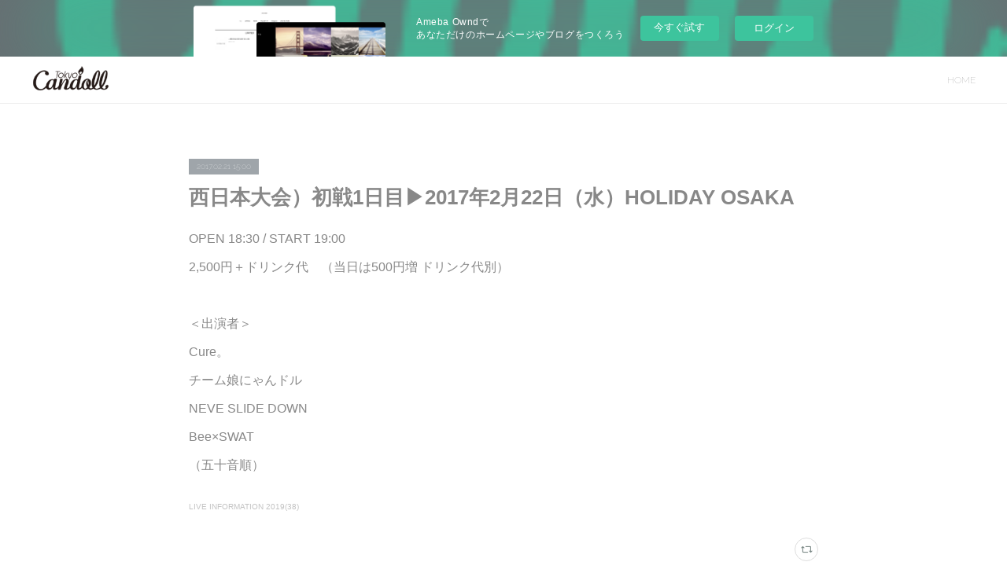

--- FILE ---
content_type: text/html; charset=utf-8
request_url: https://tokyocandoll.amebaownd.com/posts/2080935/
body_size: 8090
content:
<!doctype html>

            <html lang="ja" data-reactroot=""><head><meta charSet="UTF-8"/><meta http-equiv="X-UA-Compatible" content="IE=edge"/><meta name="viewport" content="width=device-width,user-scalable=no,initial-scale=1.0,minimum-scale=1.0,maximum-scale=1.0"/><title data-react-helmet="true">西日本大会）初戦1日目▶2017年2月22日（水）HOLIDAY OSAKA | Tokyo Candoll</title><link data-react-helmet="true" rel="canonical" href="https://tokyocandoll.amebaownd.com/posts/2080935/"/><meta name="description" content="OPEN 18:30 / START 19:002,500円＋ドリンク代　（当日は500円増 ドリンク代別）＜出演者＞Cure。チーム娘にゃんドルNEVE SLIDE DOWNBee×SWAT（五十音"/><meta property="fb:app_id" content="522776621188656"/><meta property="og:url" content="https://www.tokyocandoll.com/posts/2080935"/><meta property="og:type" content="article"/><meta property="og:title" content="西日本大会）初戦1日目▶2017年2月22日（水）HOLIDAY OSAKA"/><meta property="og:description" content="OPEN 18:30 / START 19:002,500円＋ドリンク代　（当日は500円増 ドリンク代別）＜出演者＞Cure。チーム娘にゃんドルNEVE SLIDE DOWNBee×SWAT（五十音"/><meta property="og:image" content="https://cdn.amebaowndme.com/madrid-prd/madrid-web/images/sites/257030/f6c9b43caafa8aecad603b3363391f3c_4afe85124128358c29b451581c011592.jpg"/><meta property="og:site_name" content="Tokyo Candoll"/><meta property="og:locale" content="ja_JP"/><meta name="twitter:card" content="summary"/><meta name="twitter:site" content="@amebaownd"/><meta name="twitter:title" content="西日本大会）初戦1日目▶2017年2月22日（水）HOLIDAY OSAKA | Tokyo Candoll"/><meta name="twitter:description" content="OPEN 18:30 / START 19:002,500円＋ドリンク代　（当日は500円増 ドリンク代別）＜出演者＞Cure。チーム娘にゃんドルNEVE SLIDE DOWNBee×SWAT（五十音"/><meta name="twitter:image" content="https://cdn.amebaowndme.com/madrid-prd/madrid-web/images/sites/257030/f6c9b43caafa8aecad603b3363391f3c_4afe85124128358c29b451581c011592.jpg"/><meta name="twitter:app:id:iphone" content="911640835"/><meta name="twitter:app:url:iphone" content="amebaownd://public/sites/257030/posts/2080935"/><meta name="twitter:app:id:googleplay" content="jp.co.cyberagent.madrid"/><meta name="twitter:app:url:googleplay" content="amebaownd://public/sites/257030/posts/2080935"/><meta name="twitter:app:country" content="US"/><link rel="amphtml" href="https://amp.amebaownd.com/posts/2080935"/><link rel="alternate" type="application/rss+xml" title="Tokyo Candoll" href="https://www.tokyocandoll.com/rss.xml"/><link rel="alternate" type="application/atom+xml" title="Tokyo Candoll" href="https://www.tokyocandoll.com/atom.xml"/><link rel="sitemap" type="application/xml" title="Sitemap" href="/sitemap.xml"/><link href="https://static.amebaowndme.com/madrid-frontend/css/user.min-a66be375c.css" rel="stylesheet" type="text/css"/><link href="https://static.amebaowndme.com/madrid-frontend/css/natalie/index.min-a66be375c.css" rel="stylesheet" type="text/css"/><link rel="icon" href="https://cdn.amebaowndme.com/madrid-prd/madrid-web/images/sites/257030/aabf12df6723e0b6e77f9bfe69eb2f62_056cc9f92970cbddd3420766a22c78d2.png?width=32&amp;height=32"/><link rel="apple-touch-icon" href="https://cdn.amebaowndme.com/madrid-prd/madrid-web/images/sites/257030/aabf12df6723e0b6e77f9bfe69eb2f62_056cc9f92970cbddd3420766a22c78d2.png?width=180&amp;height=180"/><style id="site-colors" charSet="UTF-8">.u-nav-clr {
  color: #888888;
}
.u-nav-bdr-clr {
  border-color: #888888;
}
.u-nav-bg-clr {
  background-color: #ffffff;
}
.u-nav-bg-bdr-clr {
  border-color: #ffffff;
}
.u-site-clr {
  color: ;
}
.u-base-bg-clr {
  background-color: #ffffff;
}
.u-btn-clr {
  color: #888888;
}
.u-btn-clr:hover,
.u-btn-clr--active {
  color: rgba(136,136,136, 0.7);
}
.u-btn-clr--disabled,
.u-btn-clr:disabled {
  color: rgba(136,136,136, 0.5);
}
.u-btn-bdr-clr {
  border-color: #aaaaaa;
}
.u-btn-bdr-clr:hover,
.u-btn-bdr-clr--active {
  border-color: rgba(170,170,170, 0.7);
}
.u-btn-bdr-clr--disabled,
.u-btn-bdr-clr:disabled {
  border-color: rgba(170,170,170, 0.5);
}
.u-btn-bg-clr {
  background-color: #aaaaaa;
}
.u-btn-bg-clr:hover,
.u-btn-bg-clr--active {
  background-color: rgba(170,170,170, 0.7);
}
.u-btn-bg-clr--disabled,
.u-btn-bg-clr:disabled {
  background-color: rgba(170,170,170, 0.5);
}
.u-txt-clr {
  color: #888888;
}
.u-txt-clr--lv1 {
  color: rgba(136,136,136, 0.7);
}
.u-txt-clr--lv2 {
  color: rgba(136,136,136, 0.5);
}
.u-txt-clr--lv3 {
  color: rgba(136,136,136, 0.3);
}
.u-txt-bg-clr {
  background-color: #f3f3f3;
}
.u-lnk-clr,
.u-clr-area a {
  color: #7ca4ab;
}
.u-lnk-clr:visited,
.u-clr-area a:visited {
  color: rgba(124,164,171, 0.7);
}
.u-lnk-clr:hover,
.u-clr-area a:hover {
  color: rgba(124,164,171, 0.5);
}
.u-ttl-blk-clr {
  color: #888888;
}
.u-ttl-blk-bdr-clr {
  border-color: #888888;
}
.u-ttl-blk-bdr-clr--lv1 {
  border-color: #e7e7e7;
}
.u-bdr-clr {
  border-color: #eeeeee;
}
.u-acnt-bdr-clr {
  border-color: #9fa5aa;
}
.u-acnt-bg-clr {
  background-color: #9fa5aa;
}
body {
  background-color: #ffffff;
}
blockquote {
  color: rgba(136,136,136, 0.7);
  border-left-color: #eeeeee;
};</style><style id="user-css" charSet="UTF-8">;</style><style media="screen and (max-width: 800px)" id="user-sp-css" charSet="UTF-8">;</style><script>
              (function(i,s,o,g,r,a,m){i['GoogleAnalyticsObject']=r;i[r]=i[r]||function(){
              (i[r].q=i[r].q||[]).push(arguments)},i[r].l=1*new Date();a=s.createElement(o),
              m=s.getElementsByTagName(o)[0];a.async=1;a.src=g;m.parentNode.insertBefore(a,m)
              })(window,document,'script','//www.google-analytics.com/analytics.js','ga');
            </script></head><body id="mdrd-a66be375c" class="u-txt-clr u-base-bg-clr theme-natalie plan-basic  "><noscript><iframe src="//www.googletagmanager.com/ns.html?id=GTM-PXK9MM" height="0" width="0" style="display:none;visibility:hidden"></iframe></noscript><script>
            (function(w,d,s,l,i){w[l]=w[l]||[];w[l].push({'gtm.start':
            new Date().getTime(),event:'gtm.js'});var f=d.getElementsByTagName(s)[0],
            j=d.createElement(s),dl=l!='dataLayer'?'&l='+l:'';j.async=true;j.src=
            '//www.googletagmanager.com/gtm.js?id='+i+dl;f.parentNode.insertBefore(j,f);
            })(window,document, 'script', 'dataLayer', 'GTM-PXK9MM');
            </script><div id="content"><div class="page u-nav-bg-clr " data-reactroot=""><div class="page__outer"><div class="page__inner u-base-bg-clr"><aside style="opacity:1 !important;visibility:visible !important;text-indent:0 !important;transform:none !important;display:block !important;position:static !important;padding:0 !important;overflow:visible !important;margin:0 !important"><div class="owndbarHeader  " style="opacity:1 !important;visibility:visible !important;text-indent:0 !important;transform:none !important;display:block !important;position:static !important;padding:0 !important;overflow:visible !important;margin:0 !important"></div></aside><header class="page__header header u-nav-bg-clr u-bdr-clr"><div class="header__inner"><div class="site-logo"><div><img alt=""/></div></div><nav role="navigation" class="header__nav global-nav u-font js-nav-overflow-criterion is-invisible"><ul class="global-nav__list "><li class="global-nav__item u-nav-bdr-clr js-nav-item "><a target="" class="u-nav-clr u-nav-bdr-clr u-font" href="/">HOME</a></li></ul></nav><div class="header__icon header-icon"><span class="header-icon__item u-nav-bdr-clr"></span><span class="header-icon__item u-nav-bdr-clr"></span></div></div></header><div><div role="main" class="page__main-outer"><div class="page__main page__main--blog-detail u-base-bg-clr"><div class="section"><div class="blog-article-outer"><article class="blog-article"><div class="blog-article__inner"><div class="blog-article__header"><div class="blog-article__date u-acnt-bg-clr u-font"><time class="" dateTime="2017-02-21T15:00:06Z">2017.02.21 15:00</time></div></div><div class="blog-article__content"><div class="blog-article__title blog-title"><h1 class="blog-title__text u-txt-clr">西日本大会）初戦1日目▶2017年2月22日（水）HOLIDAY OSAKA</h1></div><div class="blog-article__body blog-body blog-body--show-title"><div class="blog-body__item"><div class="blog-body__text u-txt-clr u-clr-area" data-block-type="text"><p>OPEN 18:30 / START 19:00</p><p>2,500円＋ドリンク代　（当日は500円増 ドリンク代別）<br></p><p><br></p><p>＜出演者＞</p><p>Cure。</p><p>チーム娘にゃんドル</p><p>NEVE SLIDE DOWN</p><p>Bee×SWAT</p><p>（五十音順）</p></div></div></div></div><div class="blog-article__footer"><div class="bloginfo"><div class="bloginfo__category bloginfo-category"><ul class="bloginfo-category__list bloginfo-category-list"><li class="bloginfo-category-list__item"><a class="u-txt-clr u-txt-clr--lv2" href="/posts/categories/493220">LIVE INFORMATION 2019<!-- -->(<!-- -->38<!-- -->)</a></li></ul></div></div><div class="reblog-btn-outer"><div class="reblog-btn-body"><button class="reblog-btn"><span class="reblog-btn__inner"><span class="icon icon--reblog2"></span></span></button></div></div></div></div><div class="complementary-outer complementary-outer--slot2"><div class="complementary complementary--shareButton "><div class="block-type--shareButton"><div class="share share--filled share--filled-4"><button class="share__btn--facebook share__btn share__btn--filled"><span aria-hidden="true" class="icon--facebook icon"></span></button><button class="share__btn--twitter share__btn share__btn--filled"><span aria-hidden="true" class="icon--twitter icon"></span></button><button class="share__btn--nanagogo share__btn share__btn--filled"><span aria-hidden="true" class="icon--nanagogo icon"></span></button></div></div></div><div class="complementary complementary--postPrevNext "><div class="block-type--postPrevNext"><div class="pager pager--type1"><ul class="pager__list"><li class="pager__item pager__item--prev "><a class="pager__item-inner u-bdr-clr" href="/posts/2080911"><time class="pager__date u-txt-clr" dateTime="2017-02-25T15:00:06Z">2017.02.25 15:00</time><div><span class="pager__description u-txt-clr">初戦12日目▶2017年3月2日（木）渋谷Glad</span></div><span aria-hidden="true" class="pager__icon icon icon--disclosure-l4  u-txt-clr"></span></a></li><li class="pager__item pager__item--next "><a class="pager__item-inner u-bdr-clr" href="/posts/2027072"><time class="pager__date u-txt-clr" dateTime="2017-02-17T03:37:44Z">2017.02.17 03:37</time><div><span class="pager__description u-txt-clr">初戦11日目▶2017年2月24日（金）＠渋谷Glad</span></div><span aria-hidden="true" class="pager__icon icon icon--disclosure-r4  u-txt-clr"></span></a></li></ul></div></div></div></div><div class="blog-article__comment"><div class="comment-list js-comment-list" style="display:none"><div><p class="comment-count u-txt-clr u-txt-clr--lv2"><span>0</span>コメント</p><ul><li class="comment-list__item comment-item js-comment-form"><div class="comment-item__body"><form class="comment-item__form u-bdr-clr "><div class="comment-item__form-head"><textarea type="text" id="post-comment" maxLength="1100" placeholder="コメントする..." class="comment-item__input"></textarea></div><div class="comment-item__form-foot"><p class="comment-item__count-outer"><span class="comment-item__count ">1000</span> / 1000</p><button type="submit" disabled="" class="comment-item__submit">投稿</button></div></form></div></li></ul></div></div></div><div class="pswp" tabindex="-1" role="dialog" aria-hidden="true"><div class="pswp__bg"></div><div class="pswp__scroll-wrap"><div class="pswp__container"><div class="pswp__item"></div><div class="pswp__item"></div><div class="pswp__item"></div></div><div class="pswp__ui pswp__ui--hidden"><div class="pswp__top-bar"><div class="pswp__counter"></div><button class="pswp__button pswp__button--close" title="Close (Esc)"></button><button class="pswp__button pswp__button--share" title="Share"></button><button class="pswp__button pswp__button--fs" title="Toggle fullscreen"></button><button class="pswp__button pswp__button--zoom" title="Zoom in/out"></button><div class="pswp__preloader"><div class="pswp__preloader__icn"><div class="pswp__preloader__cut"><div class="pswp__preloader__donut"></div></div></div></div></div><div class="pswp__share-modal pswp__share-modal--hidden pswp__single-tap"><div class="pswp__share-tooltip"></div></div><div class="pswp__button pswp__button--close pswp__close"><span class="pswp__close__item pswp__close"></span><span class="pswp__close__item pswp__close"></span></div><div class="pswp__bottom-bar"><button class="pswp__button pswp__button--arrow--left js-lightbox-arrow" title="Previous (arrow left)"></button><button class="pswp__button pswp__button--arrow--right js-lightbox-arrow" title="Next (arrow right)"></button></div><div class=""><div class="pswp__caption"><div class="pswp__caption"></div><div class="pswp__caption__link"><a class="js-link"></a></div></div></div></div></div></div></article></div></div></div></div></div><aside style="opacity:1 !important;visibility:visible !important;text-indent:0 !important;transform:none !important;display:block !important;position:static !important;padding:0 !important;overflow:visible !important;margin:0 !important"><div class="owndbar" style="opacity:1 !important;visibility:visible !important;text-indent:0 !important;transform:none !important;display:block !important;position:static !important;padding:0 !important;overflow:visible !important;margin:0 !important"></div></aside><footer role="contentinfo" class="page__footer footer" style="opacity:1 !important;visibility:visible !important;text-indent:0 !important;overflow:visible !important;position:static !important"><div class="footer__inner u-bdr-clr footer--pagetop" style="opacity:1 !important;visibility:visible !important;text-indent:0 !important;overflow:visible !important;display:block !important;transform:none !important"><p class="pagetop"><a href="#" class="pagetop__link u-bdr-clr">Page Top</a></p><div class="footer__item u-bdr-clr" style="opacity:1 !important;visibility:visible !important;text-indent:0 !important;overflow:visible !important;display:block !important;transform:none !important"><p class="footer__copyright u-font"><small class="u-txt-clr u-txt-clr--lv2 u-font" style="color:rgba(136,136,136, 0.5) !important">Copyright © Tokyo Candoll, All Rights Reserved.</small></p><div class="powered-by"><a href="https://www.amebaownd.com" class="powered-by__link"><span class="powered-by__text">Powered by</span><span class="powered-by__logo">AmebaOwnd</span><span class="powered-by__text">無料でホームページをつくろう</span></a></div></div></div></footer></div></div><div class="toast"></div></div></div><img src="//sy.ameblo.jp/sync/?org=sy.amebaownd.com" alt="" style="display:none" width="1" height="1"/><script charSet="UTF-8">window.mdrdEnv="prd";</script><script charSet="UTF-8">window.INITIAL_STATE={"authenticate":{"authCheckCompleted":false,"isAuthorized":false},"blogPostReblogs":{},"category":{},"currentSite":{"fetching":false,"status":null,"site":{}},"shopCategory":{},"categories":{},"notifications":{},"page":{},"paginationTitle":{},"postArchives":{},"postComments":{"2080935":{"data":[],"pagination":{"total":0,"offset":0,"limit":0,"cursors":{"after":"","before":""}},"fetching":false},"submitting":false,"postStatus":null},"postDetail":{"postDetail-blogPostId:2080935":{"fetching":false,"loaded":true,"meta":{"code":200},"data":{"id":"2080935","userId":"334689","siteId":"257030","status":"publish","title":"西日本大会）初戦1日目▶2017年2月22日（水）HOLIDAY OSAKA","contents":[{"type":"text","format":"html","value":"\u003Cp\u003EOPEN 18:30 \u002F START 19:00\u003C\u002Fp\u003E\u003Cp\u003E2,500円＋ドリンク代　（当日は500円増 ドリンク代別）\u003Cbr\u003E\u003C\u002Fp\u003E\u003Cp\u003E\u003Cbr\u003E\u003C\u002Fp\u003E\u003Cp\u003E＜出演者＞\u003C\u002Fp\u003E\u003Cp\u003ECure。\u003C\u002Fp\u003E\u003Cp\u003Eチーム娘にゃんドル\u003C\u002Fp\u003E\u003Cp\u003ENEVE SLIDE DOWN\u003C\u002Fp\u003E\u003Cp\u003EBee×SWAT\u003C\u002Fp\u003E\u003Cp\u003E（五十音順）\u003C\u002Fp\u003E"}],"urlPath":"","publishedUrl":"https:\u002F\u002Fwww.tokyocandoll.com\u002Fposts\u002F2080935","ogpDescription":"","ogpImageUrl":"","contentFiltered":"","viewCount":0,"commentCount":0,"reblogCount":0,"prevBlogPost":{"id":"2080911","title":"初戦12日目▶2017年3月2日（木）渋谷Glad","summary":"OPEN 18:15 \u002F START 18:452,500円＋ドリンク代　（当日は500円増 ドリンク代別）＜出演者＞さっきの女の子、SHiNY SHiNY・・・・・・・・・ハヤリスタリ純情×02ラストクエスチョン（五十音順）","imageUrl":"","publishedAt":"2017-02-25T15:00:06Z"},"nextBlogPost":{"id":"2027072","title":"初戦11日目▶2017年2月24日（金）＠渋谷Glad","summary":"OPEN 17:30 \u002F START 18:00 2,500円＋ドリンク代　（当日は500円増 ドリンク代別）  ＜出演者 ​＞  アトランティス城 おしくらまんじゅ 斎藤れな じゅっせんち Chu-Z つぶつぶ★DOLL まねきケチャ 桃色革命 （五十音順）","imageUrl":"","publishedAt":"2017-02-17T03:37:44Z"},"rebloggedPost":false,"blogCategories":[{"id":"493220","siteId":"257030","label":"LIVE INFORMATION 2019","publishedCount":38,"createdAt":"2017-02-13T02:41:05Z","updatedAt":"2019-12-02T10:03:41Z"}],"user":{"id":"334689","nickname":"ohkaranman","description":"","official":false,"photoUrl":"https:\u002F\u002Fprofile-api.ameba.jp\u002Fv2\u002Fas\u002Fu7ccdbf998e9ef966bbbf0e9f1a889d7d58949b3\u002FprofileImage?cat=300","followingCount":1,"createdAt":"2016-11-30T03:21:34Z","updatedAt":"2024-03-28T06:10:16Z"},"updateUser":{"id":"334689","nickname":"ohkaranman","description":"","official":false,"photoUrl":"https:\u002F\u002Fprofile-api.ameba.jp\u002Fv2\u002Fas\u002Fu7ccdbf998e9ef966bbbf0e9f1a889d7d58949b3\u002FprofileImage?cat=300","followingCount":1,"createdAt":"2016-11-30T03:21:34Z","updatedAt":"2024-03-28T06:10:16Z"},"comments":{"pagination":{"total":0,"offset":0,"limit":0,"cursors":{"after":"","before":""}},"data":[]},"publishedAt":"2017-02-21T15:00:06Z","createdAt":"2017-03-01T10:02:19Z","updatedAt":"2017-03-01T10:02:19Z","version":1}}},"postList":{},"shopList":{},"shopItemDetail":{},"pureAd":{},"keywordSearch":{},"proxyFrame":{"loaded":false},"relatedPostList":{},"route":{"route":{"path":"\u002Fposts\u002F:blog_post_id","component":function Connect(props, context) {
        _classCallCheck(this, Connect);

        var _this = _possibleConstructorReturn(this, _Component.call(this, props, context));

        _this.version = version;
        _this.store = props.store || context.store;

        (0, _invariant2["default"])(_this.store, 'Could not find "store" in either the context or ' + ('props of "' + connectDisplayName + '". ') + 'Either wrap the root component in a <Provider>, ' + ('or explicitly pass "store" as a prop to "' + connectDisplayName + '".'));

        var storeState = _this.store.getState();
        _this.state = { storeState: storeState };
        _this.clearCache();
        return _this;
      },"route":{"id":"0","type":"blog_post_detail","idForType":"0","title":"","urlPath":"\u002Fposts\u002F:blog_post_id","isHomePage":false}},"params":{"blog_post_id":"2080935"},"location":{"pathname":"\u002Fposts\u002F2080935","search":"","hash":"","action":"POP","key":"8d5540","query":{}}},"siteConfig":{"tagline":"","title":"Tokyo Candoll","copyright":"Copyright © Tokyo Candoll, All Rights Reserved.","iconUrl":"https:\u002F\u002Fcdn.amebaowndme.com\u002Fmadrid-prd\u002Fmadrid-web\u002Fimages\u002Fsites\u002F257030\u002Fc5990e6183324a41ff5943404f68fe5f_b585a04bbecbcba88c5af43abbc2e025.png","logoUrl":"https:\u002F\u002Fcdn.amebaowndme.com\u002Fmadrid-prd\u002Fmadrid-web\u002Fimages\u002Fsites\u002F257030\u002F83ed72381ca741c5319124179e611f15_95910fd61e9c926445fbbc26a6311022.png","coverImageUrl":"https:\u002F\u002Fcdn.amebaowndme.com\u002Fmadrid-prd\u002Fmadrid-web\u002Fimages\u002Fsites\u002F257030\u002Ff6c9b43caafa8aecad603b3363391f3c_4afe85124128358c29b451581c011592.jpg","homePageId":"3685672","siteId":"257030","siteCategoryIds":[],"themeId":"10","theme":"natalie","shopId":"","openedShop":false,"shop":{"law":{"userType":"","corporateName":"","firstName":"","lastName":"","zipCode":"","prefecture":"","address":"","telNo":"","aboutContact":"","aboutPrice":"","aboutPay":"","aboutService":"","aboutReturn":""},"privacyPolicy":{"operator":"","contact":"","collectAndUse":"","restrictionToThirdParties":"","supervision":"","disclosure":"","cookie":""}},"user":{"id":"334689","nickname":"ohkaranman","photoUrl":"","createdAt":"2016-11-30T03:21:34Z","updatedAt":"2024-03-28T06:10:16Z"},"commentApproval":"reject","plan":{"id":"1","name":"Free","ownd_header":false,"powered_by":false,"pure_ads":false},"verifiedType":"general","navigations":[{"title":"HOME","urlPath":".\u002F","target":"_self","pageId":"3685672"}],"routings":[{"id":"0","type":"blog","idForType":"0","title":"","urlPath":"\u002Fposts\u002Fpage\u002F:page_num","isHomePage":false},{"id":"0","type":"blog_post_archive","idForType":"0","title":"","urlPath":"\u002Fposts\u002Farchives\u002F:yyyy\u002F:mm","isHomePage":false},{"id":"0","type":"blog_post_archive","idForType":"0","title":"","urlPath":"\u002Fposts\u002Farchives\u002F:yyyy\u002F:mm\u002Fpage\u002F:page_num","isHomePage":false},{"id":"0","type":"blog_post_category","idForType":"0","title":"","urlPath":"\u002Fposts\u002Fcategories\u002F:category_id","isHomePage":false},{"id":"0","type":"blog_post_category","idForType":"0","title":"","urlPath":"\u002Fposts\u002Fcategories\u002F:category_id\u002Fpage\u002F:page_num","isHomePage":false},{"id":"0","type":"author","idForType":"0","title":"","urlPath":"\u002Fauthors\u002F:user_id","isHomePage":false},{"id":"0","type":"author","idForType":"0","title":"","urlPath":"\u002Fauthors\u002F:user_id\u002Fpage\u002F:page_num","isHomePage":false},{"id":"0","type":"blog_post_category","idForType":"0","title":"","urlPath":"\u002Fposts\u002Fcategory\u002F:category_id","isHomePage":false},{"id":"0","type":"blog_post_category","idForType":"0","title":"","urlPath":"\u002Fposts\u002Fcategory\u002F:category_id\u002Fpage\u002F:page_num","isHomePage":false},{"id":"0","type":"blog_post_detail","idForType":"0","title":"","urlPath":"\u002Fposts\u002F:blog_post_id","isHomePage":false},{"id":"0","type":"keywordSearch","idForType":"0","title":"","urlPath":"\u002Fsearch\u002Fq\u002F:query","isHomePage":false},{"id":"0","type":"keywordSearch","idForType":"0","title":"","urlPath":"\u002Fsearch\u002Fq\u002F:query\u002Fpage\u002F:page_num","isHomePage":false},{"id":"3685672","type":"static","idForType":"0","title":"HOME","urlPath":"\u002Fpages\u002F3685672\u002F","isHomePage":true},{"id":"3685672","type":"static","idForType":"0","title":"HOME","urlPath":"\u002Fpages\u002F3685672\u002F:url_path","isHomePage":true},{"id":"3615297","type":"static","idForType":"0","title":"関西大会","urlPath":"\u002Fpages\u002F3615297\u002F","isHomePage":false},{"id":"3615297","type":"static","idForType":"0","title":"関西大会","urlPath":"\u002Fpages\u002F3615297\u002F:url_path","isHomePage":false},{"id":"2402806","type":"static","idForType":"0","title":"関東大会","urlPath":"\u002Fpages\u002F2402806\u002F","isHomePage":false},{"id":"2402806","type":"static","idForType":"0","title":"関東大会","urlPath":"\u002Fpages\u002F2402806\u002F:url_path","isHomePage":false},{"id":"1825350","type":"static","idForType":"0","title":"開催全日程2018","urlPath":"\u002Fpages\u002F1825350\u002F","isHomePage":false},{"id":"1825350","type":"static","idForType":"0","title":"開催全日程2018","urlPath":"\u002Fpages\u002F1825350\u002F:url_path","isHomePage":false},{"id":"1598456","type":"static","idForType":"0","title":"結果発表","urlPath":"\u002Fpages\u002F1598456\u002F","isHomePage":false},{"id":"1598456","type":"static","idForType":"0","title":"結果発表","urlPath":"\u002Fpages\u002F1598456\u002F:url_path","isHomePage":false},{"id":"847943","type":"static","idForType":"0","title":"結果発表2017","urlPath":"\u002Fpages\u002F847943\u002F","isHomePage":false},{"id":"847943","type":"static","idForType":"0","title":"結果発表2017","urlPath":"\u002Fpages\u002F847943\u002F:url_path","isHomePage":false},{"id":"847918","type":"static","idForType":"0","title":"ご来場される方へ","urlPath":"\u002Fpages\u002F847918\u002F","isHomePage":false},{"id":"847918","type":"static","idForType":"0","title":"ご来場される方へ","urlPath":"\u002Fpages\u002F847918\u002F:url_path","isHomePage":false},{"id":"847552","type":"blog","idForType":"0","title":"HOME","urlPath":"\u002Fpages\u002F847552\u002F","isHomePage":false},{"id":"847552","type":"blog","idForType":"0","title":"HOME","urlPath":"\u002Fpages\u002F847552\u002F:url_path","isHomePage":false},{"id":"847551","type":"static","idForType":"0","title":"Tokyo Candollとは","urlPath":"\u002Fpages\u002F847551\u002F","isHomePage":false},{"id":"847551","type":"static","idForType":"0","title":"Tokyo Candollとは","urlPath":"\u002Fpages\u002F847551\u002F:url_path","isHomePage":false},{"id":"847550","type":"static","idForType":"0","title":"投票方法","urlPath":"\u002Fpages\u002F847550\u002F","isHomePage":false},{"id":"847550","type":"static","idForType":"0","title":"投票方法","urlPath":"\u002Fpages\u002F847550\u002F:url_path","isHomePage":false},{"id":"3685672","type":"static","idForType":"0","title":"HOME","urlPath":"\u002F","isHomePage":true}],"siteColors":{"navigationBackground":"#ffffff","navigationText":"#888888","siteTitleText":"","background":"#ffffff","buttonBackground":"#aaaaaa","buttonText":"#888888","text":"#888888","link":"#7ca4ab","titleBlock":"#888888","border":"#eeeeee","accent":"#9fa5aa"},"wovnioAttribute":"","useAuthorBlock":false,"twitterHashtags":"","createdAt":"2017-02-13T02:31:52Z","seoTitle":"フランス・パリJapan Expo公式コラボイベント「Tokyo Candoll」","isPreview":false,"siteCategory":[],"previewPost":null,"previewShopItem":null,"hasAmebaIdConnection":false,"serverTime":"2026-01-25T10:13:42Z","complementaries":{"1":{"contents":{"layout":{"rows":[{"columns":[{"blocks":[]}]}]}},"created_at":"2017-03-01T10:16:21Z","updated_at":"2017-03-01T10:16:21Z"},"2":{"contents":{"layout":{"rows":[{"columns":[{"blocks":[{"type":"shareButton","design":"filled","providers":["facebook","twitter","nanagogo","line"]},{"type":"postPrevNext","showImage":true}]}]}]}},"created_at":"2017-02-13T02:31:52Z","updated_at":"2017-03-01T10:16:20Z"},"3":{"contents":{"layout":{"rows":[{"columns":[{"blocks":[]}]}]}},"created_at":"2017-03-01T10:16:21Z","updated_at":"2017-03-01T10:16:21Z"},"4":{"contents":{"layout":{"rows":[{"columns":[{"blocks":[]}]}]}},"created_at":"2017-03-01T10:16:21Z","updated_at":"2017-03-01T10:16:21Z"},"11":{"contents":{"layout":{"rows":[{"columns":[{"blocks":[{"type":"siteFollow","description":""},{"type":"post","mode":"summary","title":"記事一覧","buttonTitle":"","limit":5,"layoutType":"sidebarm","categoryIds":"","showTitle":true,"showButton":true,"sortType":"recent"},{"type":"postsCategory","heading":"カテゴリ","showHeading":true,"showCount":true,"design":"tagcloud"},{"type":"postsArchive","heading":"アーカイブ","showHeading":true,"design":"accordion"},{"type":"keywordSearch","heading":"","showHeading":false}]}]}]}},"created_at":"2017-02-13T02:31:52Z","updated_at":"2017-02-13T02:31:52Z"}},"siteColorsCss":".u-nav-clr {\n  color: #888888;\n}\n.u-nav-bdr-clr {\n  border-color: #888888;\n}\n.u-nav-bg-clr {\n  background-color: #ffffff;\n}\n.u-nav-bg-bdr-clr {\n  border-color: #ffffff;\n}\n.u-site-clr {\n  color: ;\n}\n.u-base-bg-clr {\n  background-color: #ffffff;\n}\n.u-btn-clr {\n  color: #888888;\n}\n.u-btn-clr:hover,\n.u-btn-clr--active {\n  color: rgba(136,136,136, 0.7);\n}\n.u-btn-clr--disabled,\n.u-btn-clr:disabled {\n  color: rgba(136,136,136, 0.5);\n}\n.u-btn-bdr-clr {\n  border-color: #aaaaaa;\n}\n.u-btn-bdr-clr:hover,\n.u-btn-bdr-clr--active {\n  border-color: rgba(170,170,170, 0.7);\n}\n.u-btn-bdr-clr--disabled,\n.u-btn-bdr-clr:disabled {\n  border-color: rgba(170,170,170, 0.5);\n}\n.u-btn-bg-clr {\n  background-color: #aaaaaa;\n}\n.u-btn-bg-clr:hover,\n.u-btn-bg-clr--active {\n  background-color: rgba(170,170,170, 0.7);\n}\n.u-btn-bg-clr--disabled,\n.u-btn-bg-clr:disabled {\n  background-color: rgba(170,170,170, 0.5);\n}\n.u-txt-clr {\n  color: #888888;\n}\n.u-txt-clr--lv1 {\n  color: rgba(136,136,136, 0.7);\n}\n.u-txt-clr--lv2 {\n  color: rgba(136,136,136, 0.5);\n}\n.u-txt-clr--lv3 {\n  color: rgba(136,136,136, 0.3);\n}\n.u-txt-bg-clr {\n  background-color: #f3f3f3;\n}\n.u-lnk-clr,\n.u-clr-area a {\n  color: #7ca4ab;\n}\n.u-lnk-clr:visited,\n.u-clr-area a:visited {\n  color: rgba(124,164,171, 0.7);\n}\n.u-lnk-clr:hover,\n.u-clr-area a:hover {\n  color: rgba(124,164,171, 0.5);\n}\n.u-ttl-blk-clr {\n  color: #888888;\n}\n.u-ttl-blk-bdr-clr {\n  border-color: #888888;\n}\n.u-ttl-blk-bdr-clr--lv1 {\n  border-color: #e7e7e7;\n}\n.u-bdr-clr {\n  border-color: #eeeeee;\n}\n.u-acnt-bdr-clr {\n  border-color: #9fa5aa;\n}\n.u-acnt-bg-clr {\n  background-color: #9fa5aa;\n}\nbody {\n  background-color: #ffffff;\n}\nblockquote {\n  color: rgba(136,136,136, 0.7);\n  border-left-color: #eeeeee;\n}","siteFont":{"id":"22","name":"Raleway"},"siteCss":"","siteSpCss":"","meta":{"Title":"西日本大会）初戦1日目▶2017年2月22日（水）HOLIDAY OSAKA | フランス・パリJapan Expo公式コラボイベント「Tokyo Candoll」","Description":"OPEN 18:30 \u002F START 19:002,500円＋ドリンク代　（当日は500円増 ドリンク代別）＜出演者＞Cure。チーム娘にゃんドルNEVE SLIDE DOWNBee×SWAT（五十音","Keywords":"","Noindex":false,"Nofollow":false,"CanonicalUrl":"https:\u002F\u002Fwww.tokyocandoll.com\u002Fposts\u002F2080935","AmpHtml":"https:\u002F\u002Famp.amebaownd.com\u002Fposts\u002F2080935","DisabledFragment":false,"OgMeta":{"Type":"article","Title":"西日本大会）初戦1日目▶2017年2月22日（水）HOLIDAY OSAKA","Description":"OPEN 18:30 \u002F START 19:002,500円＋ドリンク代　（当日は500円増 ドリンク代別）＜出演者＞Cure。チーム娘にゃんドルNEVE SLIDE DOWNBee×SWAT（五十音","Image":"https:\u002F\u002Fcdn.amebaowndme.com\u002Fmadrid-prd\u002Fmadrid-web\u002Fimages\u002Fsites\u002F257030\u002Ff6c9b43caafa8aecad603b3363391f3c_4afe85124128358c29b451581c011592.jpg","SiteName":"Tokyo Candoll","Locale":"ja_JP"},"DeepLinkMeta":{"Ios":{"Url":"amebaownd:\u002F\u002Fpublic\u002Fsites\u002F257030\u002Fposts\u002F2080935","AppStoreId":"911640835","AppName":"Ameba Ownd"},"Android":{"Url":"amebaownd:\u002F\u002Fpublic\u002Fsites\u002F257030\u002Fposts\u002F2080935","AppName":"Ameba Ownd","Package":"jp.co.cyberagent.madrid"},"WebUrl":"https:\u002F\u002Fwww.tokyocandoll.com\u002Fposts\u002F2080935"},"TwitterCard":{"Type":"summary","Site":"@amebaownd","Creator":"","Title":"西日本大会）初戦1日目▶2017年2月22日（水）HOLIDAY OSAKA | Tokyo Candoll","Description":"OPEN 18:30 \u002F START 19:002,500円＋ドリンク代　（当日は500円増 ドリンク代別）＜出演者＞Cure。チーム娘にゃんドルNEVE SLIDE DOWNBee×SWAT（五十音","Image":"https:\u002F\u002Fcdn.amebaowndme.com\u002Fmadrid-prd\u002Fmadrid-web\u002Fimages\u002Fsites\u002F257030\u002Ff6c9b43caafa8aecad603b3363391f3c_4afe85124128358c29b451581c011592.jpg"},"TwitterAppCard":{"CountryCode":"US","IPhoneAppId":"911640835","AndroidAppPackageName":"jp.co.cyberagent.madrid","CustomUrl":"amebaownd:\u002F\u002Fpublic\u002Fsites\u002F257030\u002Fposts\u002F2080935"},"SiteName":"Tokyo Candoll","ImageUrl":"","FacebookAppId":"522776621188656","InstantArticleId":"","FaviconUrl":"https:\u002F\u002Fcdn.amebaowndme.com\u002Fmadrid-prd\u002Fmadrid-web\u002Fimages\u002Fsites\u002F257030\u002Faabf12df6723e0b6e77f9bfe69eb2f62_056cc9f92970cbddd3420766a22c78d2.png?width=32&height=32","AppleTouchIconUrl":"https:\u002F\u002Fcdn.amebaowndme.com\u002Fmadrid-prd\u002Fmadrid-web\u002Fimages\u002Fsites\u002F257030\u002Faabf12df6723e0b6e77f9bfe69eb2f62_056cc9f92970cbddd3420766a22c78d2.png?width=180&height=180","RssItems":[{"title":"Tokyo Candoll","url":"https:\u002F\u002Fwww.tokyocandoll.com\u002Frss.xml"}],"AtomItems":[{"title":"Tokyo Candoll","url":"https:\u002F\u002Fwww.tokyocandoll.com\u002Fatom.xml"}]},"googleConfig":{"TrackingCode":"","SiteVerificationCode":""},"lanceTrackingUrl":"\u002F\u002Fsy.ameblo.jp\u002Fsync\u002F?org=sy.amebaownd.com","FRM_ID_SIGNUP":"c.ownd-sites_r.ownd-sites_257030","landingPageParams":{"domain":"tokyocandoll.amebaownd.com","protocol":"https","urlPath":"\u002Fposts\u002F2080935"}},"siteFollow":{},"siteServiceTokens":{},"snsFeed":{},"toastMessages":{"messages":[]},"user":{"loaded":false,"me":{}},"userSites":{"fetching":null,"sites":[]},"userSiteCategories":{}};</script><script src="https://static.amebaowndme.com/madrid-metro/js/natalie-c961039a0e890b88fbda.js" charSet="UTF-8"></script><style charSet="UTF-8">    @font-face {
      font-family: 'Raleway';
      src: url('https://static.amebaowndme.com/madrid-frontend/fonts/userfont/Raleway.woff2');
    }
    .u-font {
      font-family: "Raleway", "Helvetica", "ヒラギノ角ゴ ProN W3", "Hiragino Kaku Gothic ProN", sans-serif;
    }  </style></body></html>